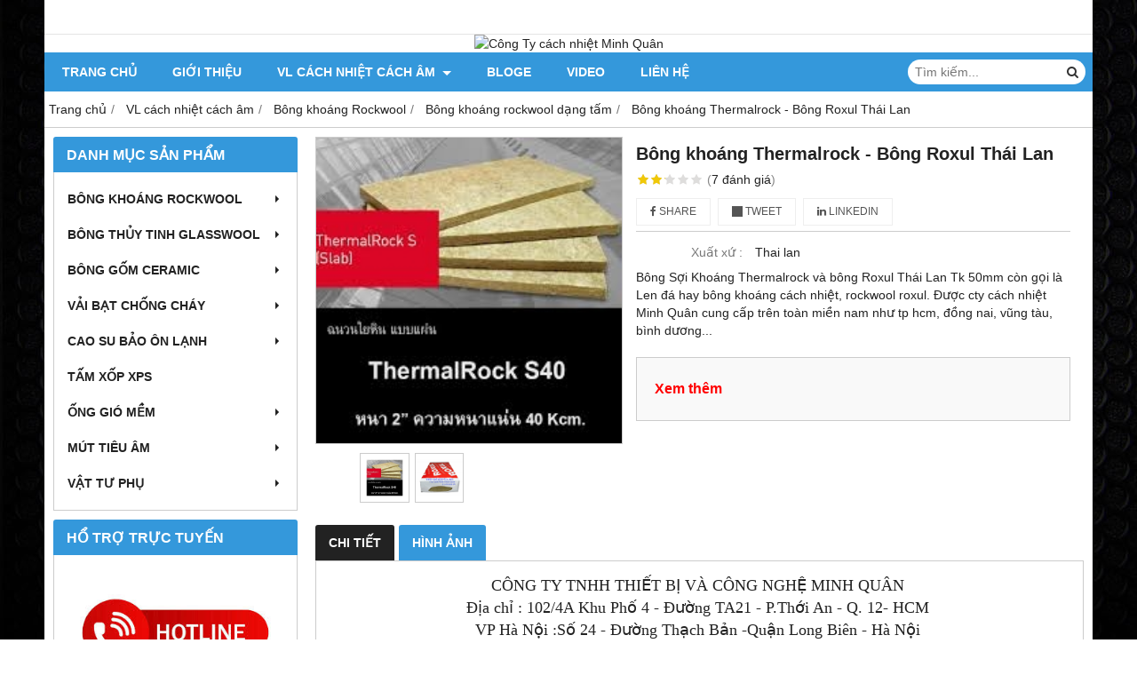

--- FILE ---
content_type: text/html; charset=utf-8
request_url: https://cachnhietminhquan.com/rockwool-thermalrock-bong-soi-khoang-rockwool-roxul-thai-lan-474075.html
body_size: 9682
content:
<!DOCTYPE html PUBLIC "-//W3C//DTD XHTML 1.0 Transitional//EN" "http://www.w3.org/TR/xhtml1/DTD/xhtml1-transitional.dtd"><html lang="vi" xmlns="http://www.w3.org/1999/xhtml"><head lang="vi" xml:lang="vi" xmlns:fb="http://ogp.me/ns/fb#">
    <meta charset="utf-8" />
    <meta http-equiv="content-type" content="text/html; charset=UTF-8" />
    <meta name="content-language" content="vi" />
    <meta http-equiv="X-UA-Compatible" content="IE=edge" />
    <link rel="shortcut icon" href="https://drive.gianhangvn.com/file/e008e118b7e2413ebaf1a49d71777f7fc1213313a71b0375c9pimgpsh-fullsize-distr1-723172j18786.jpg" />
    <meta name="robots" content="index, follow" />
    <meta name="robots" content="noodp, noydir" />
    <meta name="googlebot" content="index, follow" />
    <meta name="msnbot" content="index, follow" />
    <meta name="revisit-after" content="1 days" />
    <meta name="copyright" content="Copyright 2025" />
    <meta name="google-site-verification" content="G7USBTSnk9Rb-H1BZdDqeatpodYxY4zjRHdw-9w6G-c" />
    <!-- Global site tag (gtag.js) - Google Analytics -->
    <script async src="https://www.googletagmanager.com/gtag/js?id=UA-89245072-4"></script>
    <script>
        window.dataLayer = window.dataLayer || [];
        function gtag() { dataLayer.push(arguments); }
        gtag('js', new Date());
        gtag('config', 'UA-89245072-4');
    </script>
    <meta name="p:domain_verify" content="18d035bce2bc20832e8df3dba8a24f95"/>
<!-- Global site tag (gtag.js) - Google Analytics -->
<script async src="https://www.googletagmanager.com/gtag/js?id=G-X514FRGPWP"></script>
<script>
  window.dataLayer = window.dataLayer || [];
  function gtag(){dataLayer.push(arguments);}
  gtag('js', new Date());
  gtag('config', 'G-X514FRGPWP');
</script>
    <title>Bông khoáng Thermalrock - Bông Roxul Thái Lan</title>
    <meta name="description" content="Bông Sợi Khoáng Thermalrock và bông Roxul Thái Lan Tk 50mm còn gọi là Len đá hay bông khoáng cách nhiệt, rockwool roxul. Rockwool được cty cách nhiệt Minh Quân cung cấp bông khoáng rockwool roxul thái lan trên toàn miền nam như tp hcm, đồng nai, vũng" />
    <meta property="og:type" content="product" />
    <meta property="og:title" content="Bông khoáng Thermalrock - Bông Roxul Thái Lan" />
    <meta property="og:description" content="Bông Sợi Khoáng Thermalrock và bông Roxul Thái Lan Tk 50mm còn gọi là Len đá hay bông khoáng cách nhiệt, rockwool roxul. Rockwool được cty cách nhiệt Minh Quân cung cấp bông khoáng rockwool roxul thái lan trên toàn miền nam như tp hcm, đồng nai, vũng" />
    <meta property="og:url" content="https://cachnhietminhquan.com/bong-khoang-thermalrock-bong-roxul-thai-lan-474075.html" />
    <meta property="og:image" content="https://drive.gianhangvn.com/image/bong-khoang-thermalrock-bong-roxul-thai-lan-1416431j18786.jpg" />
    <meta property="og:image:type" content="image/png" />
    <meta property="og:image:width" content="400" />
    <meta property="og:image:height" content="250" />
    <meta property="og:image:alt" content="Bông khoáng Thermalrock - Bông Roxul Thái Lan" />
    <link rel="canonical" href="https://cachnhietminhquan.com/bong-khoang-thermalrock-bong-roxul-thai-lan-474075.html" />
    <meta name="viewport" content="width=device-width, initial-scale=1" />
    <link rel="stylesheet" href="https://cloud.gianhangvn.com/css/common.min.css?v19">
    <link rel="stylesheet" href="https://cloud.gianhangvn.com/templates/0014/skin03/css/style.css">

</head>
<body>
    
    <section class="top group">
        <div class="container group">
            
        </div>
    </section>
    <section class="header group">
        <div class="container group">
            <div class="logo">
        <a title="Công Ty cách nhiệt Minh Quân" href="/"><img class="img-logo lazyload" alt="Công Ty cách nhiệt Minh Quân" data-src="https://drive.gianhangvn.com/image/e008e118b7e2413ebaf1a49d71777f7fc1213313a71b0375c9-pimgpsh-fullsize-distr-271588j18786.jpg" /></a>
    </div>
    <div class="banner">
        <a title="Công Ty cách nhiệt Minh Quân" href="/"><img class="img-banner lazyload" alt="Công Ty cách nhiệt Minh Quân" data-src="" /></a>
    </div>
        </div>
    </section>
    <section class="menu group">
        <div class="container group">
            <a href="javascript:void(0);" class="navbar-toggle" data-toggle="collapse" data-target="#nav-menu-top"><span class="fa fa-bars"></span></a>
    <div class="navbar-collapse collapse" id="nav-menu-top">
        <ul class="nav navbar-nav">
                    <li>
                            <a href="/" title="Trang chủ">Trang chủ</a>
                        </li><li>
                            <a href="/gioi-thieu-301436n.html" title="Giới thiệu">Giới thiệu</a>
                        </li><li>
                            <a href="/san-pham.html" title="VL cách nhiệt cách âm">VL cách nhiệt cách âm <span class="caret"></span></a>
                <ul class="dropdown-menu">
                    <li>
                            <a href="/bong-khoang-rockwool-302543s.html" title="Bông khoáng Rockwool">Bông khoáng Rockwool <span class="caret"></span></a>
                <ul class="dropdown-menu">
                    <li>
                            <a href="/bong-khoang-rockwool-dang-tam-304787s.html" title="Bông khoáng rockwool dạng tấm">Bông khoáng rockwool dạng tấm</a>
                        </li><li>
                            <a href="/bong-khoang-rockwool-dang-cuon-304788s.html" title="Bông khoáng rockwool dạng cuộn">Bông khoáng rockwool dạng cuộn</a>
                        </li><li>
                            <a href="/bong-khoang-rockwool-dang-ong-304789s.html" title="Bông khoáng rockwool dạng ống">Bông khoáng rockwool dạng ống</a>
                        </li>
                </ul>
                        </li><li>
                            <a href="/bong-thuy-tinh-glasswool-301717s.html" title="Bông thủy tinh Glasswool">Bông thủy tinh Glasswool <span class="caret"></span></a>
                <ul class="dropdown-menu">
                    <li>
                            <a href="/bong-thuy-tinh-dang-tam-318483s.html" title="Bông thủy tinh dạng tấm">Bông thủy tinh dạng tấm</a>
                        </li><li>
                            <a href="/bong-thuy-tinh-dang-cuon-309100s.html" title="Bông thủy tinh dạng cuộn">Bông thủy tinh dạng cuộn</a>
                        </li>
                </ul>
                        </li><li>
                            <a href="/bong-gom-ceramic-302334s.html" title="Bông gốm Ceramic">Bông gốm Ceramic <span class="caret"></span></a>
                <ul class="dropdown-menu">
                    <li>
                            <a href="/bong-gom-ceramic-dang-cuon-302623s.html" title="Bông gốm ceramic dạng cuộn">Bông gốm ceramic dạng cuộn</a>
                        </li><li>
                            <a href="/bong-gom-ceramic-dang-roi-318482s.html" title="Bông gốm ceramic dạng rời">Bông gốm ceramic dạng rời</a>
                        </li><li>
                            <a href="/bong-gom-ceramic-dang-tam-318481s.html" title="Bông gốm ceramic dạng tấm">Bông gốm ceramic dạng tấm</a>
                        </li>
                </ul>
                        </li><li>
                            <a href="/vai-bat-chong-chay-304784s.html" title="Vải bạt chống cháy">Vải bạt chống cháy <span class="caret"></span></a>
                <ul class="dropdown-menu">
                    <li>
                            <a href="/vai-gom-ceramic-318476s.html" title="Vải gốm ceramic">Vải gốm ceramic</a>
                        </li><li>
                            <a href="/vai-amiang-318475s.html" title="Vải amiang">Vải amiang</a>
                        </li><li>
                            <a href="/vai-thuy-tinh-318477s.html" title="Vải thủy tinh">Vải thủy tinh</a>
                        </li><li>
                            <a href="/vai-silicone-343941s.html" title="Vải Silicone">Vải Silicone</a>
                        </li><li>
                            <a href="/bang-vai-chiu-nhiet-302625s.html" title="Băng vải chịu nhiệt">Băng vải chịu nhiệt <span class="caret"></span></a>
                <ul class="dropdown-menu">
                    <li>
                            <a href="/bang-vai-amiang-325620s.html" title="Băng vải Amiang">Băng vải Amiang</a>
                        </li><li>
                            <a href="/bang-vai-thuy-tinh-356790s.html" title="Băng vải thủy tinh">Băng vải thủy tinh</a>
                        </li><li>
                            <a href="/bang-vai-ceramic-325621s.html" title="Băng vải ceramic">Băng vải ceramic</a>
                        </li>
                </ul>
                        </li>
                </ul>
                        </li><li>
                            <a href="/cao-su-bao-on-lanh-304785s.html" title="Cao su bảo ôn lạnh">Cao su bảo ôn lạnh <span class="caret"></span></a>
                <ul class="dropdown-menu">
                    <li>
                            <a href="/mut-cao-su-soc-trung-318480s.html" title="Mút cao su sọc trứng">Mút cao su sọc trứng</a>
                        </li><li>
                            <a href="/ong-cao-su-bao-on-lanh-318479s.html" title="Ống cao su bảo ôn lạnh">Ống cao su bảo ôn lạnh</a>
                        </li><li>
                            <a href="/cao-su-luu-hoa-dang-tam-318478s.html" title="Cao su lưu hóa dạng tấm">Cao su lưu hóa dạng tấm</a>
                        </li>
                </ul>
                        </li><li>
                            <a href="/tam-xop-xps-346457s.html" title="Tấm xốp XPS">Tấm xốp XPS</a>
                        </li><li>
                            <a href="/ong-gio-mem-341601s.html" title="Ống gió mềm">Ống gió mềm <span class="caret"></span></a>
                <ul class="dropdown-menu">
                    <li>
                            <a href="/ong-gio-mem-cach-nhiet-356678s.html" title="Ống gió mềm cách nhiệt">Ống gió mềm cách nhiệt</a>
                        </li><li>
                            <a href="/ong-gio-mem-khong-cach-nhiet-356679s.html" title="Ống gió mềm không cách nhiệt">Ống gió mềm không cách nhiệt</a>
                        </li><li>
                            <a href="/ong-gio-mem-ord-468996s.html" title="Ống gió mềm ORD">Ống gió mềm ORD</a>
                        </li>
                </ul>
                        </li><li>
                            <a href="/mut-tieu-am-304786s.html" title="Mút tiêu âm">Mút tiêu âm <span class="caret"></span></a>
                <ul class="dropdown-menu">
                    <li>
                            <a href="/mut-trung-mut-gai-325617s.html" title="Mút trứng -Mút gai">Mút trứng -Mút gai</a>
                        </li><li>
                            <a href="/mut-tham-chat-long-325619s.html" title="Mút  thấm chất lỏng">Mút  thấm chất lỏng</a>
                        </li><li>
                            <a href="/mut-kim-tu-thap-tieu-am-325618s.html" title="Mút kim tự tháp tiêu âm">Mút kim tự tháp tiêu âm</a>
                        </li>
                </ul>
                        </li><li>
                            <a href="/vat-tu-phu-318485s.html" title="Vật tư phụ">Vật tư phụ <span class="caret"></span></a>
                <ul class="dropdown-menu">
                    <li>
                            <a href="/day-chiu-nhiet-bao-on-309105s.html" title="Dây chịu nhiệt bảo ôn">Dây chịu nhiệt bảo ôn</a>
                        </li><li>
                            <a href="/chi-may-chiu-nhiet-472451s.html" title="Chỉ may chịu nhiệt">Chỉ may chịu nhiệt</a>
                        </li>
                </ul>
                        </li>
                </ul>
                        </li><li>
                            <a href="/bloge-308407t.html" title="Bloge">Bloge</a>
                        </li><li>
                            <a href="/video-301439t.html" title="Video">Video</a>
                        </li><li>
                            <a href="/lien-he.html" title="Liên hệ">Liên hệ</a>
                        </li>
                </ul>
    </div>
    <div class="search-box">
        <input type="text" class="text-search" placeholder="Tìm kiếm..." data-field="keyword" data-required="1" data-min="2" data-lang="master_search" />
        <button type="button" class="btn btn-search"><i class="fa fa-search"></i></button>
    </div>
        </div>
    </section>
    <section class="pathpage group">
        <div class="container group">
                    <ol class="breadcrumb" itemscope itemtype="https://schema.org/BreadcrumbList">
            <li itemprop="itemListElement" itemscope itemtype="https://schema.org/ListItem">
                    <a title="Trang chủ" itemtype="https://schema.org/Thing" itemprop="item" href="/"><span itemprop="name"><span data-lang='bc_home'>Trang chủ</span></span></a>
                    <meta itemprop="position" content="1">
                </li><li itemprop="itemListElement" itemscope itemtype="https://schema.org/ListItem">
                    <a title="VL cách nhiệt cách âm" itemtype="https://schema.org/Thing" itemprop="item" href="/san-pham.html"><span itemprop="name">VL cách nhiệt cách âm</span></a>
                    <meta itemprop="position" content="2">
                </li><li itemprop="itemListElement" itemscope itemtype="https://schema.org/ListItem">
                    <a title="Bông khoáng Rockwool" itemtype="https://schema.org/Thing" itemprop="item" href="/bong-khoang-rockwool-302543s.html"><span itemprop="name">Bông khoáng Rockwool</span></a>
                    <meta itemprop="position" content="3">
                </li><li itemprop="itemListElement" itemscope itemtype="https://schema.org/ListItem">
                    <a title="Bông khoáng rockwool dạng tấm" itemtype="https://schema.org/Thing" itemprop="item" href="/bong-khoang-rockwool-dang-tam-304787s.html"><span itemprop="name">Bông khoáng rockwool dạng tấm</span></a>
                    <meta itemprop="position" content="4">
                </li><li itemprop="itemListElement" itemscope itemtype="https://schema.org/ListItem">
                    <a title="Bông khoáng Thermalrock - Bông Roxul Thái Lan" itemtype="https://schema.org/Thing" itemprop="item" href="https://cachnhietminhquan.com/bong-khoang-thermalrock-bong-roxul-thai-lan-474075.html"><span itemprop="name">Bông khoáng Thermalrock - Bông Roxul Thái Lan</span></a>
                    <meta itemprop="position" content="5">
                </li>
        </ol>

        </div>
    </section>
    <section class="main group">
        <div class="container group">
            <div class="row">
                <div class="col-lg-3 col-left"><div class="box box-left">
        <div class="box-header collapse-title">
            <p class="box-title">Danh mục sản phẩm</p>
        </div>
        <div class="box-content group collapse-content">  
            <ul class="nav vertical-menu">
                        <li>
                                <a href="/bong-khoang-rockwool-302543s.html" title="Bông khoáng Rockwool">Bông khoáng Rockwool <span class="caret"></span></a>
                    <ul class="dropdown-menu">
                        <li>
                                <a href="/bong-khoang-rockwool-dang-tam-304787s.html" title="Bông khoáng rockwool dạng tấm">Bông khoáng rockwool dạng tấm</a>
                            </li><li>
                                <a href="/bong-khoang-rockwool-dang-cuon-304788s.html" title="Bông khoáng rockwool dạng cuộn">Bông khoáng rockwool dạng cuộn</a>
                            </li><li>
                                <a href="/bong-khoang-rockwool-dang-ong-304789s.html" title="Bông khoáng rockwool dạng ống">Bông khoáng rockwool dạng ống</a>
                            </li>
                    </ul>
                            </li><li>
                                <a href="/bong-thuy-tinh-glasswool-301717s.html" title="Bông thủy tinh Glasswool">Bông thủy tinh Glasswool <span class="caret"></span></a>
                    <ul class="dropdown-menu">
                        <li>
                                <a href="/bong-thuy-tinh-dang-tam-318483s.html" title="Bông thủy tinh dạng tấm">Bông thủy tinh dạng tấm</a>
                            </li><li>
                                <a href="/bong-thuy-tinh-dang-cuon-309100s.html" title="Bông thủy tinh dạng cuộn">Bông thủy tinh dạng cuộn</a>
                            </li>
                    </ul>
                            </li><li>
                                <a href="/bong-gom-ceramic-302334s.html" title="Bông gốm Ceramic">Bông gốm Ceramic <span class="caret"></span></a>
                    <ul class="dropdown-menu">
                        <li>
                                <a href="/bong-gom-ceramic-dang-cuon-302623s.html" title="Bông gốm ceramic dạng cuộn">Bông gốm ceramic dạng cuộn</a>
                            </li><li>
                                <a href="/bong-gom-ceramic-dang-roi-318482s.html" title="Bông gốm ceramic dạng rời">Bông gốm ceramic dạng rời</a>
                            </li><li>
                                <a href="/bong-gom-ceramic-dang-tam-318481s.html" title="Bông gốm ceramic dạng tấm">Bông gốm ceramic dạng tấm</a>
                            </li>
                    </ul>
                            </li><li>
                                <a href="/vai-bat-chong-chay-304784s.html" title="Vải bạt chống cháy">Vải bạt chống cháy <span class="caret"></span></a>
                    <ul class="dropdown-menu">
                        <li>
                                <a href="/vai-gom-ceramic-318476s.html" title="Vải gốm ceramic">Vải gốm ceramic</a>
                            </li><li>
                                <a href="/vai-amiang-318475s.html" title="Vải amiang">Vải amiang</a>
                            </li><li>
                                <a href="/vai-thuy-tinh-318477s.html" title="Vải thủy tinh">Vải thủy tinh</a>
                            </li><li>
                                <a href="/vai-silicone-343941s.html" title="Vải Silicone">Vải Silicone</a>
                            </li><li>
                                <a href="/bang-vai-chiu-nhiet-302625s.html" title="Băng vải chịu nhiệt">Băng vải chịu nhiệt <span class="caret"></span></a>
                    <ul class="dropdown-menu">
                        <li>
                                <a href="/bang-vai-amiang-325620s.html" title="Băng vải Amiang">Băng vải Amiang</a>
                            </li><li>
                                <a href="/bang-vai-thuy-tinh-356790s.html" title="Băng vải thủy tinh">Băng vải thủy tinh</a>
                            </li><li>
                                <a href="/bang-vai-ceramic-325621s.html" title="Băng vải ceramic">Băng vải ceramic</a>
                            </li>
                    </ul>
                            </li>
                    </ul>
                            </li><li>
                                <a href="/cao-su-bao-on-lanh-304785s.html" title="Cao su bảo ôn lạnh">Cao su bảo ôn lạnh <span class="caret"></span></a>
                    <ul class="dropdown-menu">
                        <li>
                                <a href="/mut-cao-su-soc-trung-318480s.html" title="Mút cao su sọc trứng">Mút cao su sọc trứng</a>
                            </li><li>
                                <a href="/ong-cao-su-bao-on-lanh-318479s.html" title="Ống cao su bảo ôn lạnh">Ống cao su bảo ôn lạnh</a>
                            </li><li>
                                <a href="/cao-su-luu-hoa-dang-tam-318478s.html" title="Cao su lưu hóa dạng tấm">Cao su lưu hóa dạng tấm</a>
                            </li>
                    </ul>
                            </li><li>
                                <a href="/tam-xop-xps-346457s.html" title="Tấm xốp XPS">Tấm xốp XPS</a>
                            </li><li>
                                <a href="/ong-gio-mem-341601s.html" title="Ống gió mềm">Ống gió mềm <span class="caret"></span></a>
                    <ul class="dropdown-menu">
                        <li>
                                <a href="/ong-gio-mem-cach-nhiet-356678s.html" title="Ống gió mềm cách nhiệt">Ống gió mềm cách nhiệt</a>
                            </li><li>
                                <a href="/ong-gio-mem-khong-cach-nhiet-356679s.html" title="Ống gió mềm không cách nhiệt">Ống gió mềm không cách nhiệt</a>
                            </li><li>
                                <a href="/ong-gio-mem-ord-468996s.html" title="Ống gió mềm ORD">Ống gió mềm ORD</a>
                            </li><li>
                                <a href="/ong-gio-mem-sangta-asia-468997s.html" title="Ống gió mềm SANGTA - ASIA">Ống gió mềm SANGTA - ASIA</a>
                            </li>
                    </ul>
                            </li><li>
                                <a href="/mut-tieu-am-304786s.html" title="Mút tiêu âm">Mút tiêu âm <span class="caret"></span></a>
                    <ul class="dropdown-menu">
                        <li>
                                <a href="/mut-trung-mut-gai-325617s.html" title="Mút trứng -Mút gai">Mút trứng -Mút gai</a>
                            </li><li>
                                <a href="/mut-tham-chat-long-325619s.html" title="Mút  thấm chất lỏng">Mút  thấm chất lỏng</a>
                            </li><li>
                                <a href="/mut-kim-tu-thap-tieu-am-325618s.html" title="Mút kim tự tháp tiêu âm">Mút kim tự tháp tiêu âm</a>
                            </li>
                    </ul>
                            </li><li>
                                <a href="/vat-tu-phu-318485s.html" title="Vật tư phụ">Vật tư phụ <span class="caret"></span></a>
                    <ul class="dropdown-menu">
                        <li>
                                <a href="/day-chiu-nhiet-bao-on-309105s.html" title="Dây chịu nhiệt bảo ôn">Dây chịu nhiệt bảo ôn <span class="caret"></span></a>
                    <ul class="dropdown-menu">
                        <li>
                                <a href="/day-amiang-chiu-nhiet-309106s.html" title="Dây amiang chịu nhiệt">Dây amiang chịu nhiệt</a>
                            </li><li>
                                <a href="/day-teflon-chiu-nhiet-309108s.html" title="Dây teflon chịu nhiệt">Dây teflon chịu nhiệt</a>
                            </li><li>
                                <a href="/day-gom-day-ceramic-309107s.html" title="Dây gốm - dây ceramic">Dây gốm - dây ceramic</a>
                            </li>
                    </ul>
                            </li><li>
                                <a href="/chi-may-chiu-nhiet-472451s.html" title="Chỉ may chịu nhiệt">Chỉ may chịu nhiệt</a>
                            </li>
                    </ul>
                            </li>
                    </ul>
        </div>
    </div><div class="box box-left">
        <div class="box-header collapse-title">
            <p class="box-title">Hổ trợ trực tuyến</p>
        </div>
        <div class="box-content group is-padding collapse-content">
                                <div class="support-online">
                        <img class="img-responsive lazyload" alt="Hotline: 090 636 1039" data-src="https://drive.gianhangvn.com/image/hotline-2842146j18786.jpg" />
                        <p class="online-text">Hotline: 090 636 1039</p>
                    </div>
                    <div class="support-online">
                        <img class="img-responsive lazyload" alt="Zalo 1: 0903 973 577" data-src="https://drive.gianhangvn.com/image/zalo.png" />
                        <p class="online-text">Zalo 1: 0903 973 577</p>
                    </div>
                    <div class="support-online">
                        <img class="img-responsive lazyload" alt="Zalo 2:  0936 030 079" data-src="https://drive.gianhangvn.com/image/zalo.png" />
                        <p class="online-text">Zalo 2:  0936 030 079</p>
                    </div>

        </div>
    </div><div class="box box-left">
        <div class="box-header collapse-title">
            <p class="box-title">Fanpage Facebook</p>
        </div>
        <div class="box-content group is-padding collapse-content" style="overflow:hidden;">
                <div class="fb-page" data-href="https://www.facebook.com/cachnhietminhquan" data-tabs="" data-width="" data-height="" data-small-header="false" data-adapt-container-width="true" data-hide-cover="false" data-show-facepile="true"><blockquote cite="https://www.facebook.com/cachnhietminhquan" class="fb-xfbml-parse-ignore"><a href="https://www.facebook.com/cachnhietminhquan"></a></blockquote></div>
        </div>
    </div><div class="box box-left">
        <div class="box-header collapse-title">
            <p class="box-title">Liên kết website</p>
        </div>
        <div class="box-content group is-padding collapse-content">
                <ul class="list-group">
                                                <li><a class="arrow" href="http://www.bongkhoangrockwool.com/" title="Bông sợi khoáng Rockwool" target="_blank" rel="dofollow">Bông sợi khoáng Rockwool</a></li>
                            <li><a class="arrow" href="http://cachnhietvn.com/" title="Vật liệu cách nhiệt" target="_blank" rel="dofollow">Vật liệu cách nhiệt</a></li>
                            <li><a class="arrow" href="http://vaibatchongchay.com/" title="Vải bạt chống cháy" target="_blank" rel="dofollow">Vải bạt chống cháy</a></li>

                </ul>
        </div>
    </div><div class="box box-left">
        <div class="box-header collapse-title">
            <p class="box-title">Thống kê</p>
        </div>
        <div class="box-content group is-padding collapse-content">
            <ul class="list-group statistic">
                <li id="statistic-online">
                    <span class="statistic-text" data-lang="md_statistic_online">Đang online</span>
                    <span class="statistic-number" data-field="onlinetraffics">0</span>
                </li>
                <li id="statistic-today">
                    <span class="statistic-text today" data-lang="md_statistic_today">Hôm nay</span>
                    <span class="statistic-number" data-field="todaytraffics">0</span>
                </li>
                <li id="statistic-yesterday">
                    <span class="statistic-text yesterday" data-lang="md_statistic_yesterday">Hôm qua</span>
                    <span class="statistic-number" data-field="yesterdaytraffics">0</span>
                </li>
                <li id="statistic-week">
                    <span class="statistic-text week" data-lang="md_statistic_week">Trong tuần</span>
                    <span class="statistic-number" data-field="weektraffics">0</span>
                </li>
                <li id="statistic-month">
                    <span class="statistic-text month" data-lang="md_statistic_month">Trong tháng</span>
                    <span class="statistic-number" data-field="monthtraffics">0</span>
                </li>
                <li id="statistic-sum">
                    <span class="statistic-text total" data-lang="md_statistic_sum">Tổng cộng</span>
                    <span class="statistic-number" data-field="totaltraffics">0</span>
                </li>
            </ul>
        </div>
    </div></div>
                <div class="col-lg-9 col-right">
                    <div class="primary-product group">
        <div class="col col-product-slider">
                <div class="image-block">
                    <a data-fancybox="gallery" data-caption="" title="Bông khoáng Thermalrock - Bông Roxul Thái Lan" href="https://drive.gianhangvn.com/image/images-1416431j18786.jpg"><img data-toggle="magnify" class="img-fullwidth" alt="Bông khoáng Thermalrock - Bông Roxul Thái Lan" src="https://drive.gianhangvn.com/image/images-1416431j18786.jpg" /></a>
                </div>
                <div class="thumb-list">
                    <div class="owl-carousel owl-theme slider-product" data-target=".image-block">
                        <div class="item" data-href="https://drive.gianhangvn.com/image/images-1416431j18786.jpg"><img class="img-fullwidth lazyload" alt="Bông khoáng Thermalrock - Bông Roxul Thái Lan" data-src="https://drive.gianhangvn.com/image/images-1416431j18786x3.jpg" /></div><div class="item" data-href="https://drive.gianhangvn.com/image/bong-rockwool-thai-lan-dang-tam-310755j18786.jpg"><img class="img-fullwidth lazyload" alt="Bông khoáng Thermalrock - Bông Roxul Thái Lan" data-src="https://drive.gianhangvn.com/image/bong-rockwool-thai-lan-dang-tam-310755j18786x3.jpg" /></div>
                    </div>
                </div>
        </div>
        <div class="col col-product-detail">
            <h1 class="product-name">Bông khoáng Thermalrock - Bông Roxul Thái Lan</h1>
            <p class="rating">
                <span class="rating-box">
                    <i class="star"></i><i class="star"></i><i class="star"></i><i class="star"></i><i class="star"></i>
                    <span style="width:44.00%"><i class="star"></i><i class="star"></i><i class="star"></i><i class="star"></i><i class="star"></i></span>
                </span>
                <span class="rating-value">(<a class="linkscroll" href="#reviewcontent">7 <span data-lang="detailproduct_review_label">đánh giá</span></a>)</span>
            </p>
    <div class="social-sharing" data-name="Bông khoáng Thermalrock - Bông Roxul Thái Lan" data-url="https://cachnhietminhquan.com/bong-khoang-thermalrock-bong-roxul-thai-lan-474075.html">
        <a class="btn btn-facebook" data-type="facebook" href="javascript:void(0)"><i class="fa fa-facebook"></i> Share</a>
        <a class="btn btn-twitter" data-type="twitter" href="javascript:void(0)"><i class="fa fa-twitter"></i> Tweet</a>
        <a class="btn btn-linkedin" data-type="linkedin" href="javascript:void(0)"><i class="fa fa-linkedin"></i> Linkedin</a>
    </div>
                <p class="product-row">
                    <label data-lang="detailproduct_production">Xuất xứ :</label>
                    <span>Thai lan</span>
                </p>
            <div class="product-row detail-content">Bông Sợi Khoáng Thermalrock và bông Roxul Thái Lan Tk 50mm còn gọi là Len đá hay bông khoáng cách nhiệt, rockwool roxul. Được cty cách nhiệt Minh Quân cung cấp trên toàn miền nam như tp hcm, đồng nai, vũng tàu, bình dương...</div>
            <div class="product-buy" id="form-product" data-id="474075" data-value="-1" data-url="https://cachnhietminhquan.com/gio-hang.html">
                <p class="product-row">
                            <span class="product-price">Xem thêm</span>
                </p>
            </div>
        </div>
    </div>
    <div class="second-product group">
        <ul class="tabs group">
            <li class="active"><a role="tab" data-toggle="tab" href="#tabC01">Chi tiết</a></li><li class=""><a role="tab" data-toggle="tab" href="#tabC02">Hình ảnh</a></li>
        </ul>
        <div class="tab-content">
            <div role="tabpanel" class="tab-pane active" id="tabC01">
                    <div class="detail-content"><p style="text-align: center;"><span style="font-size:18px;"><span style="font-family:times new roman,times,serif;">CÔNG TY TNHH THIẾT BỊ VÀ CÔNG NGHỆ MINH QUÂN&nbsp;<br />
Địa chỉ : 102/4A Khu Phố 4 - Đường TA21 - P.Thới An - Q. 12- HCM&nbsp;<br />
VP Hà Nội :Số 24 - Đường Thạch Bản -Quận Long Biên - Hà Nội&nbsp;<br />
Hotline: 093 603 0079 - 090 636 1039&nbsp;<br />
Tel: 08 6282 0123 - Fax: 08 6282 0123&nbsp;<br />
Email:&nbsp;</span></span><strong style="margin: 0px; padding: 0px; border: 0px; outline: 0px; vertical-align: baseline; background: 0px 0px rgb(249, 249, 249); color: rgb(34, 34, 34); font-family: Tahoma, Geneva, sans-serif;">cachnhietminhquan@gmail.com</strong></p>

<p><br />
<span style="font-size:18px;"><span style="font-family:times new roman,times,serif;"><a href="http://cachnhietvn.com/vi/san-pham/soi-khoang-rockwool-roxul-thai-lan-tk-50mm/346.html" target="_blank">Bông Khoáng Rockwool&nbsp;Thái Lan</a>&nbsp;, bông khoáng thermalrock&nbsp;còn được gọi là <a href="http://cachnhietvn.com/vi/san-pham/bong-chong-chay-bong-rockwool-cach-nhiet-cach-am/298.html" target="_blank">Len đá</a> hay bông khoáng cách nhiệt. Rockwool được sản xuất, tái chế từ đá Basalt và quặng xỉ tạo ra vật liệu có tính năng cách nhiệt, cách âm tốt và đặc biệt có khả năng chống cháy vượt trội, nhiệt độ nóng chảy lên tới 1177oC.<br />
<br />
<em>Bông thermalrock và rockwool Thailand&nbsp;được sản xuất thành nhiều dạng khác nhau như sau:</em></span></span></p>

<p><br />
<span style="font-size:18px;"><span style="font-family:times new roman,times,serif;">- Bông sợi khoáng dạng tấm - Rockwoo Fiber board/slab&nbsp;</span></span></p>

<p><br />
<span style="font-size:18px;"><span style="font-family:times new roman,times,serif;">- Bông sợi khoáng&nbsp; dạng Cuộn trơn - Rockwool Fiiber Blanket &amp; cuộn có lưới kẽm rockwool Fiber Blanket Wired Mats ( WM)&nbsp;</span></span></p>

<h3><br />
<span style="font-size:18px;"><span style="font-family:times new roman,times,serif;"><span style="color:#008000;"><span style="font-size:20px;">Tính năng bông khoáng:&nbsp;</span></span></span></span></h3>

<p><br />
<span style="font-size:18px;"><span style="font-family:times new roman,times,serif;">- Khả năng cách nhiệt tốt: hệ số dẫn nhiệt thấp, k&lt;0,045 m.oK/W.</span></span></p>

<p><br />
<span style="font-size:18px;"><span style="font-family:times new roman,times,serif;">- Khả năng cách âm tốt: Cấu trúc dạng sợi với tỷ trọng cao giúp giảm tiếng ồn, giảm độ khuếch âm của mái và vách.</span></span></p>

<p><br />
<span style="font-size:18px;"><span style="font-family:times new roman,times,serif;">- Không bắt lửa: Đây là ưu điểm vượt trội của Rockwool về khả năng chống cháy với nhiệt độ làm việc lên đến 650oC.</span></span></p>

<p><br />
<span style="font-size:18px;"><span style="font-family:times new roman,times,serif;">- Không thấm nước: Rockwool có tỷ trọng cao, tối thiểu 40kg/m3 và không thấm nước.</span></span></p>

<p><br />
<span style="font-size:18px;"><span style="font-family:times new roman,times,serif;">- Sử dụng lâu bền: Rockwool là loại vật liệu rất bền, không bị ăn mòn và không cần phải bảo trì.</span></span></p>

<p><br />
<span style="font-size:18px;"><span style="font-family:times new roman,times,serif;">- Không độc hại với con người, thân thiện với môi trường: Rockwool được tạo từ vật liệu thiên nhiên, và có khả năng tái chế được, không có chất CFC cũng như HCFC.</span></span></p>

<p>&nbsp;</p>

<h3><span style="color:#008000;"><span style="font-size:20px;"><span style="font-family:times new roman,times,serif;">Ưu điểm:</span></span></span></h3>

<p><br />
<span style="font-size:18px;"><span style="font-family:times new roman,times,serif;">- Có độ cách nhiệt, cách âm rất cao, hệ số dẫn nhiệt thấp.</span></span></p>

<p><br />
<span style="font-size:18px;"><span style="font-family:times new roman,times,serif;">- Không bén lửa, có khả năng chống cháy tốt, chịu nhiệt tới 850oc.</span></span></p>

<h3><br />
<span style="font-size:18px;"><span style="font-family:times new roman,times,serif;"><span style="color:#008000;"><span style="font-size:20px;">Ứng dụng của bông:</span></span></span></span></h3>

<p><br />
<span style="font-size:18px;"><span style="font-family:times new roman,times,serif;">-&nbsp;bông khoáng dạng tấm :&nbsp;được sử dụng làm vật liệu cách nhiệt, cách âm cho các tòa cao ốc, Building, xưởng Phim, Rạp hát, Vũ trường, phòng Karaoke,&hellip; bảo ôn trần và vách thạch cao. Bọc cách âm cách nhiệt cho cửa chống cháy, bọc cách âm cho phòng máy phát điện,&hellip;<br />
<br />
-&nbsp;</span></span><span font-size:="" new="" style="font-family: " times="">bông khoáng</span><span style="font-size:18px;"><span style="font-family:times new roman,times,serif;"> dạng cuộn&nbsp;:&nbsp;được sử dụng trong hệ thống điều hòa không khí, cách nhiệt đường ống nóng và lạnh để bảo tồn năng lượng, bảo ôn chống nóng, tiêu âm cho hệ thống đường ống điện, xăng dầu, công nghiệp hóa chất,&hellip;<br />
<br />
-&nbsp;</span></span><span font-size:="" new="" style="font-family: " times="">bông khoáng</span><span style="font-size:18px;"><span style="font-family:times new roman,times,serif;"> ống&nbsp;:&nbsp;rất thông dụng cho cách nhiệt đường ống lớn, van, mặt bích, bồn lớn, lò hơi&hellip;đến 820 độ C.</span></span></p></div>
                </div><div role="tabpanel" class="tab-pane " id="tabC02">
                    <div class="detail-content"><p style="text-align: center;"><img  alt="" src="[data-uri]" style="width: 200px;" class="lazyload" data-src="https://drive.gianhangvn.com/image/images-1416431j18786.jpg"/></p>

<p style="text-align: center;">bông thermalrock</p>

<p style="text-align: center;"><img  alt="" src="[data-uri]" style="width: 400px;" class="lazyload" data-src="https://drive.gianhangvn.com/image/tombo-1416428j18786.jpg"/></p>

<p style="text-align: center;">bông tombo indo</p>

<p style="text-align: center;"><img  alt="" src="[data-uri]" style="width: 400px;" class="lazyload" data-src="https://drive.gianhangvn.com/image/b%C3%B4ng%20rockwool%20thai%20lan%20dang%20tam-310755j18786.jpg"/></p>

<p style="text-align: center;">bông roxul Thái</p></div>
                </div>
        </div>
    </div>
    <div class="box box-right" id="reviewcontent">
        <div class="box-header">
            <p class="box-title" data-lang="detailproduct_review">Đánh giá sản phẩm</p>
        </div>
        <div class="box-content group is-padding">
            <div class="user-review">
                <span data-lang="detailproduct_review_title">Bình chọn sản phẩm:</span>
                <a href="javascript:void(0)" class="starrr" data-type="product" data-id="474075" data-value="0"></a>
            </div>
        </div>
    </div>
        <div class="box box-right">
            <div class="box-header">
                <p class="box-title" data-lang="detailproduct_comment">Bình luận</p>
            </div>
            <div class="box-content group is-padding">
                <div class="fb-comments" data-width="100%" data-href="https://cachnhietminhquan.com/bong-khoang-thermalrock-bong-roxul-thai-lan-474075.html" data-numposts="5" data-colorscheme="light"></div>
            </div>
        </div>
    <div class="box box-product group">
        <div class="box-header">
            <p class="box-title" data-lang="detailproduct_titlethesame">Sản phẩm cùng loại</p>
        </div>
        <div class="box-content group">
            <div class="row">
                <div class="col-6 col-md-3 col-product">
                        <div class="product group wrapper has-border">
    <div class="product-image">
        <a href="/bong-khoang-rockwool-thai-lan-1381405.html" title="Bông khoáng rockwool Thái Lan"><img class="img-responsive lazyload" alt="Bông khoáng rockwool Thái Lan" data-src="https://drive.gianhangvn.com/image/bong-khoang-rockwool-thai-lan-2225955j18786x3.jpg" /></a>
            <span class="product-icon icon-sale">-90%</span>
            <span class="product-icon icon-new">NEW</span>
    </div>
    <div class="caption">
        <h3 class="name"><a href="/bong-khoang-rockwool-thai-lan-1381405.html" title="Bông khoáng rockwool Thái Lan">Bông khoáng rockwool Thái Lan</a></h3>
        <div class="content-price">
                <span class="price">100 đ</span>
                <span class="old-price">1,000 đ</span>
        </div>
            <a class="btn btn-addcart" href="javascript:void(0);" data-id="1381405" data-url="https://cachnhietminhquan.com/gio-hang.html" title="Mua ngay" data-lang="btn_addcart">MUA NGAY</a>
    </div>
                        </div>
                    </div><div class="col-6 col-md-3 col-product">
                        <div class="product group wrapper has-border">
    <div class="product-image">
        <a href="/bong-khoang-rockwool-shenzhen-trung-quoc-516716.html" title="Bông khoáng Rockwool Shenzhen Trung Quốc"><img class="img-responsive lazyload" alt="Bông khoáng Rockwool Shenzhen Trung Quốc" data-src="https://drive.gianhangvn.com/image/bong-khoang-rockwool-shenzhen-trung-quoc-358550j18786x3.jpg" /></a>
                <span class="product-icon icon-new">HOT</span>
    </div>
    <div class="caption">
        <h3 class="name"><a href="/bong-khoang-rockwool-shenzhen-trung-quoc-516716.html" title="Bông khoáng Rockwool Shenzhen Trung Quốc">Bông khoáng Rockwool Shenzhen Trung Quốc</a></h3>
        <div class="content-price">
                <span class="price">10 đ</span>
        </div>
            <a class="btn btn-addcart" href="javascript:void(0);" data-id="516716" data-url="https://cachnhietminhquan.com/gio-hang.html" title="Mua ngay" data-lang="btn_addcart">MUA NGAY</a>
    </div>
                        </div>
                    </div><div class="col-6 col-md-3 col-product">
                        <div class="product group wrapper has-border">
    <div class="product-image">
        <a href="/bong-khoang-rockwol-thai-lan-roxul-day-50mm-516715.html" title="Bông khoáng Rockwol Thái Lan Roxul dày 50mm"><img class="img-responsive lazyload" alt="Bông khoáng Rockwol Thái Lan Roxul dày 50mm" data-src="https://drive.gianhangvn.com/image/bong-khoang-rockwol-thai-lan-roxul-day-50mm-389059j18786x3.jpg" /></a>
    </div>
    <div class="caption">
        <h3 class="name"><a href="/bong-khoang-rockwol-thai-lan-roxul-day-50mm-516715.html" title="Bông khoáng Rockwol Thái Lan Roxul dày 50mm">Bông khoáng Rockwol Thái Lan Roxul dày 50mm</a></h3>
        <div class="content-price">
                    <span class="price">Xem thêm</span>
        </div>
    </div>
                        </div>
                    </div><div class="col-6 col-md-3 col-product">
                        <div class="product group wrapper has-border">
    <div class="product-image">
        <a href="/tam-cach-am-rockwool-day-50mm-501480.html" title="Tấm cách âm Rockwool dày 50mm"><img class="img-responsive lazyload" alt="Tấm cách âm Rockwool dày 50mm" data-src="https://drive.gianhangvn.com/image/tam-cach-am-rockwool-day-50mm-358541j18786x3.jpg" /></a>
    </div>
    <div class="caption">
        <h3 class="name"><a href="/tam-cach-am-rockwool-day-50mm-501480.html" title="Tấm cách âm Rockwool dày 50mm">Tấm cách âm Rockwool dày 50mm</a></h3>
        <div class="content-price">
                    <span class="price">Xem thêm</span>
        </div>
    </div>
                        </div>
                    </div><div class="col-6 col-md-3 col-product">
                        <div class="product group wrapper has-border">
    <div class="product-image">
        <a href="/bong-khoang-rockwool-indo-rockwool-tombo-474076.html" title="Bông Khoáng ROCKWOOL INDO - ROCKWOOL TOMBO"><img class="img-responsive lazyload" alt="Bông Khoáng ROCKWOOL INDO - ROCKWOOL TOMBO" data-src="https://drive.gianhangvn.com/image/bong-khoang-rockwool-indo-rockwool-tombo-1416428j18786x3.jpg" /></a>
    </div>
    <div class="caption">
        <h3 class="name"><a href="/bong-khoang-rockwool-indo-rockwool-tombo-474076.html" title="Bông Khoáng ROCKWOOL INDO - ROCKWOOL TOMBO">Bông Khoáng ROCKWOOL INDO - ROCKWOOL TOMBO</a></h3>
        <div class="content-price">
                    <span class="price">Xem thêm</span>
        </div>
    </div>
                        </div>
                    </div><div class="col-6 col-md-3 col-product">
                        <div class="product group wrapper has-border">
    <div class="product-image">
        <a href="/tam-cach-am-rockwool-cho-vach-tuong-tran-cho-cao-oc-quan-karaoke-phong-thu-am-472384.html" title="Tấm cách âm rockwool cho vách tường,trần cho cao ốc,quán Karaoke,phòng thu âm"><img class="img-responsive lazyload" alt="Tấm cách âm rockwool cho vách tường,trần cho cao ốc,quán Karaoke,phòng thu âm" data-src="https://drive.gianhangvn.com/image/tam-cach-am-rockwool-cho-vach-tuong-tran-cho-cao-oc-quan-karaoke-phong-thu-am-307927j18786x3.jpg" /></a>
    </div>
    <div class="caption">
        <h3 class="name"><a href="/tam-cach-am-rockwool-cho-vach-tuong-tran-cho-cao-oc-quan-karaoke-phong-thu-am-472384.html" title="Tấm cách âm rockwool cho vách tường,trần cho cao ốc,quán Karaoke,phòng thu âm">Tấm cách âm rockwool cho vách tường,trần cho cao ốc,quán Karaoke,phòng thu âm</a></h3>
        <div class="content-price">
                    <span class="price">Xem thêm</span>
        </div>
    </div>
                        </div>
                    </div><div class="col-6 col-md-3 col-product">
                        <div class="product group wrapper has-border">
    <div class="product-image">
        <a href="/bong-soi-khoang-rockwool-dang-tam-cuon-thai-lan-day-50mm-25mm-469483.html" title="Bông sợi khoáng Rockwool dạng tấm,cuộn Thái Lan dày 50mm,25mm"><img class="img-responsive lazyload" alt="Bông sợi khoáng Rockwool dạng tấm,cuộn Thái Lan dày 50mm,25mm" data-src="https://drive.gianhangvn.com/image/bong-soi-khoang-rockwool-dang-tam-cuon-thai-lan-day-50mm-25mm-301915j18786x3.jpg" /></a>
    </div>
    <div class="caption">
        <h3 class="name"><a href="/bong-soi-khoang-rockwool-dang-tam-cuon-thai-lan-day-50mm-25mm-469483.html" title="Bông sợi khoáng Rockwool dạng tấm,cuộn Thái Lan dày 50mm,25mm">Bông sợi khoáng Rockwool dạng tấm,cuộn Thái Lan dày 50mm,25mm</a></h3>
        <div class="content-price">
                    <span class="price">Xem thêm</span>
        </div>
    </div>
                        </div>
                    </div><div class="col-6 col-md-3 col-product">
                        <div class="product group wrapper has-border">
    <div class="product-image">
        <a href="/tam-cach-am-rockwool-tam-soi-thuy-tinh-cach-am-468489.html" title="Tấm cách âm Rockwool ,Tấm sợi thủy tinh cách âm"><img class="img-responsive lazyload" alt="Tấm cách âm Rockwool ,Tấm sợi thủy tinh cách âm" data-src="https://drive.gianhangvn.com/image/tam-cach-am-rockwool-tam-soi-thuy-tinh-cach-am-299610j18786x3.jpg" /></a>
    </div>
    <div class="caption">
        <h3 class="name"><a href="/tam-cach-am-rockwool-tam-soi-thuy-tinh-cach-am-468489.html" title="Tấm cách âm Rockwool ,Tấm sợi thủy tinh cách âm">Tấm cách âm Rockwool ,Tấm sợi thủy tinh cách âm</a></h3>
        <div class="content-price">
                    <span class="price">Xem thêm</span>
        </div>
    </div>
                        </div>
                    </div>
            </div>
        </div>
    </div>
                </div>
            </div>
        </div>
    </section>
    <section>
        <div class="footer group">
        <div class="container group">
            <table style="width: 100%;">
	<tbody>
		<tr>
			<td style="width: 450px;">
			<p><strong>CÔNG TY TNHH VẬT LIỆU&nbsp;CÁCH NHIỆT&nbsp;MINH QUÂN</strong><br />
			&nbsp;<br />
			<strong>HCM</strong> : 80B - KP6 - Đường&nbsp;TX13&nbsp;- P.Thạnh Xuân&nbsp;- Q.12- HCM<br />
			&nbsp;<br />
			<strong>HN</strong> : Số 24 - Đ.Thạch Bàn - Q.Long Biên - Hà Nội<br />
			&nbsp;<br />
			<strong>Hotline</strong>: &nbsp;093 603 0079 &nbsp; - &nbsp;090 636 1039</p>

			<p>&nbsp;</p>

			<p><strong>Email 1: </strong><a href="mailto:baoonminhquan@gmail.com">baoonminhquan@gmail.com</a></p>

			<p><br />
			<strong>Email 2:&nbsp; </strong><a href="mailto:cachnhietminhquan@gmail.com">cachnhietminhquan@gmail.com</a></p>
			</td>
			<td style="width: 450px;">
			<p style="margin-left: 40px;"><strong>Mạng Xã Hội:</strong></p>

			<p style="margin-left: 40px;">&nbsp;</p>

			<p style="margin-left: 40px;">
			<style type="text/css">/* Lien ket */
#stuanlink{margin:0;padding:0;overflow:auto;font-weight:bold;max-height:250px}
#stuanlink p{margin:0;padding:2px 10px}
.favicon{width:16px;height:15px;margin-right:8px}
20px 0}
.tochu{color:red}.tochu:hover{color:red;padding:0 0 0 16px}
			</style>
			</p>

			<div id="Cachnhietminhquanlink">
			<p style="margin-left: 40px;"><a href="http://cachnhietminhquan.com/" style="display:none"><marquee behavior="alternate"><b><a href="/p/text-link.html" target="_blank" title="Cách Nhiệt Minh Quân"><span style="color: yellow;">CLICK ĐỂ KẾT NỐI BẠN BÈ</span></a></b></marquee> </a></p>

			<p style="margin-left: 40px;"><a alt="Vải chịu nhiệt Blog" class="tochu" href="#" rel="nofollow" target="_blank" title=""><img align="center" class="favicon" src="Http://drive.gianhangvn.com/image/e008e118b7e2413ebaf1a49d71777f7fc1213313a71b0375c9pimgpsh_fullsize_distr1-719988j18786.ico" />Vải chịu nhiệt Blog</a></p>

			<p style="margin-left: 40px;">&nbsp;</p>

			<p style="margin-left: 40px;"><a alt="facebook" class="tochu" href="https://www.facebook.com/cachnhietminhquan" rel="nofollow" target="_blank" title="facebook"><img align="center" class="favicon" src="https://www.facebook.com/favicon.ico" /> Minh Quân Facebook</a></p>

			<p style="margin-left: 40px;">&nbsp;</p>

			<p style="margin-left: 40px;"><a alt="youtube" class="tochu" href="http://www.youtube.com/channel/UCiafeX3wm2xAzo0jY2rA9Yw" rel="nofollow" target="_blank" title="youtube"><img align="center" class="favicon" src="https://www.youtube.com/favicon.ico" />Kênh Youtube</a></p>

			<p style="margin-left: 40px;">&nbsp;</p>

			<p style="margin-left: 40px;"><a alt="youtube" class="tochu" href="https://www.pinterest.com/vattuchongchay/" rel="nofollow" target="_blank" title="youtube"><img align="center" class="favicon" src="https://www.pinterest.com/favicon.ico" />Kênh Pinterest</a></p>

			<p style="margin-left: 40px;">&nbsp;</p>

			<p style="margin-left: 40px;"><a alt="youtube" class="tochu" href="http://www.pinterest.com/vaichongchay/" rel="nofollow" target="_blank" title="youtube"><img align="center" class="favicon" src="https://twitter.com/favicon.ico" />Twitter MQ</a></p>
			</div>
			</td>
			<td>
			<p><strong>&nbsp; &nbsp;Chính sách khách hàng:</strong></p>

			<p>&nbsp;</p>

			<ul style="margin-left: 40px;">
				<li><strong><a href="http://cachnhietminhquan.com/chinh-sach-bao-mat-287093v.html" target="_blank">Chính sách bảo mật</a></strong></li>
				<li><strong><a href="http://cachnhietminhquan.com/chinh-sach-van-chuyen-287092v.html" target="_blank">Chính sách vận chuyển</a></strong></li>
				<li><strong><a href="http://cachnhietminhquan.com/chinh-sach-doi-tra-287091v.html" target="_blank">Chính sách đổi trả</a></strong></li>
			</ul>

			<p><strong>​</strong></p>

			<p><strong>&nbsp;&nbsp;&nbsp;Liên Kết Website</strong></p>

			<p>&nbsp;</p>

			<ul style="margin-left: 40px;">
				<li><strong><a href="http://cachnhietminhquan.com/bong-gom-ceramic-302334s.html" title="Bông gốm Ceramic chịu nhiệt">Bông sợi gốm ceramic</a></strong></li>
				<li><strong><a href="http://cachnhietminhquan.com/vai-bat-chong-chay-304784s.html" title="Vải chống cháy cách nhiệt">Vải chống cháy</a></strong></li>
				<li><strong><span style="font-size:14px;"><span style="font-family:arial,helvetica,sans-serif;"><a href="http://cachnhietminhquan.com/cao-su-bao-on-lanh-304785s.html" title="Cao su bảo ôn cách nhiệt lạnh">Cao su bảo ôn</a></span></span></strong></li>
			</ul>
			</td>
		</tr>
	</tbody>
</table>

<p>&nbsp;</p>
        </div>
    </div>
    <div class="copyright group">
        <div class="container group">
            <div class="col col_9">
                <p class="copy-right">Copyright© 2021</p>
            </div>
            <div class="col col_3">
                <p class="designedby">Designed By <a href="https://gianhangvn.com/" title="Web Gian Hàng">GianHangVN</a></p>
            </div>
        </div>
    </div>
    </section>
    <p id="back-top"><a href="javascript:void(0);" title="Scroll To Top"><i class="fa fa-angle-up"></i>Top</a></p>
    <a class="btn-call-now" href="tel:0903973577" title="Gọi ngay cho chúng tôi"><em class="fa fa-phone">&nbsp;</em></a>
        <a class="btn-shopping-cart" href="https://cachnhietminhquan.com/gio-hang.html"><em class="fa fa-shopping-cart">&nbsp;</em><span class="btn-shopping-cart-number">(<span class="total-product" data-field="number">0</span>)</span></a>
    <script src="https://cloud.gianhangvn.com/templates/0014/js/jquery.min.js"></script>
    <script src="https://cloud.gianhangvn.com/js/common.min.js?v19"></script>
    <script src="https://cloud.gianhangvn.com/js/cart.min.js?v19"></script>
    <script src="https://cloud.gianhangvn.com/templates/0014/js/home.min.js?v1"></script>
    <script src="https://cloud.gianhangvn.com/templates/0014/lang/vi.js?v1"></script>
    <!--[if lt IE 9]>
        <script src="https://oss.maxcdn.com/html5shiv/3.7.2/html5shiv.min.js"></script>
        <script src="https://oss.maxcdn.com/respond/1.4.2/respond.min.js"></script>
    <![endif]-->
    <script id="pluginjs" src="/plugin.js?v1" async defer></script>
    <script type="text/javascript">
        window.token = 'jRLfkwRLNKHRD0ZxxIqZWydrrSr5hytvuwh4VGkkoeMxt5t8gui0FbhqlVVJ39q_';
        window.tokenview = 'gMnj23lkAk8agoB3I4KId5qh4D98R2nkyH/W6uaD7A8rBgioPK8jSNNesNG0FKUd';
        window.language = 'vi';
        window.webUrl = 'https://cachnhietminhquan.com';
        window.pageKey = 'productdetail';
        window.fbAsyncInit = function () {
            FB.init({
                appId: '',
                cookie: true,
                xfbml: true,
                version: 'v3.2'
            });
        };
        (function (d, s, id) {
            var js, fjs = d.getElementsByTagName(s)[0];
            if (d.getElementById(id)) { return; }
            js = d.createElement(s); js.id = id;
            js.src = "//connect.facebook.net/vi_VN/sdk.js";
            fjs.parentNode.insertBefore(js, fjs);
        }(document, 'script', 'facebook-jssdk'));
    </script>

</body></html>

--- FILE ---
content_type: text/plain; charset=utf-8
request_url: https://cachnhietminhquan.com/api/traffic
body_size: -3
content:
{"onlinetraffics":4,"todaytraffics":78,"yesterdaytraffics":109,"weektraffics":5408,"monthtraffics":12198,"totaltraffics":1896017}